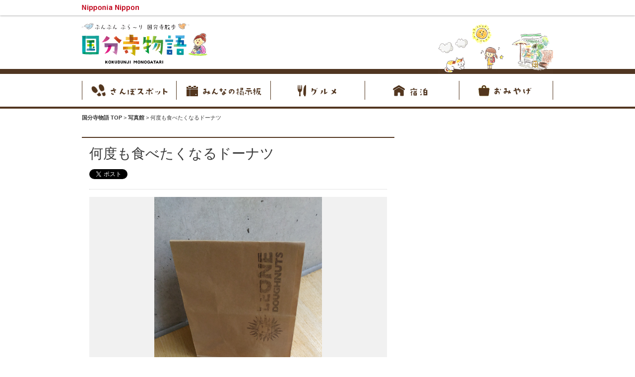

--- FILE ---
content_type: text/html; charset=UTF-8
request_url: https://kokubunjimonogatari.com/gallery/3792.html
body_size: 27426
content:
<!doctype html>
<!--[if IE 7]><html class="ie7 oldie" lang="ja"><![endif]-->
<!--[if IE 8]><html class="ie8 oldie" lang="ja"><![endif]-->
<!--[if gt IE 8]><!-->
<html lang="ja">
<!--<![endif]-->
<head>
<meta charset="utf-8">
<!--[if lt IE 9]><meta http-equiv="X-UA-Compatible" content="IE=Edge,chrome=1" /><![endif]-->
<meta name="description" content=" 木々の緑が目にまぶしい今日この頃みなさまいかがお過ごしでしょうか。今回は、国分寺物語で何度もお世話...">
<meta name="keywords" content="国分寺,国分寺 観光,国分寺物語">
<meta name="viewport" content="width=1000px" />
<meta property="og:title" content="何度も食べたくなるドーナツ -【国分寺物語】" />
<meta property="og:description" content=" 木々の緑が目にまぶしい今日この頃みなさまいかがお過ごしでしょうか。今回は、国分寺物語で何度もお世話..." />
<meta property="og:url" content="http://kokubunjimonogatari.com/gallery/3792.html" />
<meta property="og:image" content="https://kokubunjimonogatari.com/wp-content/themes/kokubunji2/img/img_Fb.png" />
<meta property="og:site_name" content="国分寺物語" />
<title>何度も食べたくなるドーナツ -【国分寺物語】</title>
<link rel="shortcut icon" href="https://kokubunjimonogatari.com/wp-content/themes/kokubunji2/img/favicon.ico">
<link rel="stylesheet" href="https://kokubunjimonogatari.com/wp-content/themes/kokubunji2/css/common.css">

	
<!--[if lt IE 9]><script src="http://html5shiv.googlecode.com/svn/trunk/html5.js"></script><![endif]-->
<meta name='robots' content='max-image-preview:large' />
<link rel='stylesheet' id='wp-block-library-css' href='https://kokubunjimonogatari.com/wp-includes/css/dist/block-library/style.min.css' type='text/css' media='all' />
<style id='classic-theme-styles-inline-css' type='text/css'>
/*! This file is auto-generated */
.wp-block-button__link{color:#fff;background-color:#32373c;border-radius:9999px;box-shadow:none;text-decoration:none;padding:calc(.667em + 2px) calc(1.333em + 2px);font-size:1.125em}.wp-block-file__button{background:#32373c;color:#fff;text-decoration:none}
</style>
<style id='global-styles-inline-css' type='text/css'>
body{--wp--preset--color--black: #000000;--wp--preset--color--cyan-bluish-gray: #abb8c3;--wp--preset--color--white: #ffffff;--wp--preset--color--pale-pink: #f78da7;--wp--preset--color--vivid-red: #cf2e2e;--wp--preset--color--luminous-vivid-orange: #ff6900;--wp--preset--color--luminous-vivid-amber: #fcb900;--wp--preset--color--light-green-cyan: #7bdcb5;--wp--preset--color--vivid-green-cyan: #00d084;--wp--preset--color--pale-cyan-blue: #8ed1fc;--wp--preset--color--vivid-cyan-blue: #0693e3;--wp--preset--color--vivid-purple: #9b51e0;--wp--preset--gradient--vivid-cyan-blue-to-vivid-purple: linear-gradient(135deg,rgba(6,147,227,1) 0%,rgb(155,81,224) 100%);--wp--preset--gradient--light-green-cyan-to-vivid-green-cyan: linear-gradient(135deg,rgb(122,220,180) 0%,rgb(0,208,130) 100%);--wp--preset--gradient--luminous-vivid-amber-to-luminous-vivid-orange: linear-gradient(135deg,rgba(252,185,0,1) 0%,rgba(255,105,0,1) 100%);--wp--preset--gradient--luminous-vivid-orange-to-vivid-red: linear-gradient(135deg,rgba(255,105,0,1) 0%,rgb(207,46,46) 100%);--wp--preset--gradient--very-light-gray-to-cyan-bluish-gray: linear-gradient(135deg,rgb(238,238,238) 0%,rgb(169,184,195) 100%);--wp--preset--gradient--cool-to-warm-spectrum: linear-gradient(135deg,rgb(74,234,220) 0%,rgb(151,120,209) 20%,rgb(207,42,186) 40%,rgb(238,44,130) 60%,rgb(251,105,98) 80%,rgb(254,248,76) 100%);--wp--preset--gradient--blush-light-purple: linear-gradient(135deg,rgb(255,206,236) 0%,rgb(152,150,240) 100%);--wp--preset--gradient--blush-bordeaux: linear-gradient(135deg,rgb(254,205,165) 0%,rgb(254,45,45) 50%,rgb(107,0,62) 100%);--wp--preset--gradient--luminous-dusk: linear-gradient(135deg,rgb(255,203,112) 0%,rgb(199,81,192) 50%,rgb(65,88,208) 100%);--wp--preset--gradient--pale-ocean: linear-gradient(135deg,rgb(255,245,203) 0%,rgb(182,227,212) 50%,rgb(51,167,181) 100%);--wp--preset--gradient--electric-grass: linear-gradient(135deg,rgb(202,248,128) 0%,rgb(113,206,126) 100%);--wp--preset--gradient--midnight: linear-gradient(135deg,rgb(2,3,129) 0%,rgb(40,116,252) 100%);--wp--preset--font-size--small: 13px;--wp--preset--font-size--medium: 20px;--wp--preset--font-size--large: 36px;--wp--preset--font-size--x-large: 42px;--wp--preset--spacing--20: 0.44rem;--wp--preset--spacing--30: 0.67rem;--wp--preset--spacing--40: 1rem;--wp--preset--spacing--50: 1.5rem;--wp--preset--spacing--60: 2.25rem;--wp--preset--spacing--70: 3.38rem;--wp--preset--spacing--80: 5.06rem;--wp--preset--shadow--natural: 6px 6px 9px rgba(0, 0, 0, 0.2);--wp--preset--shadow--deep: 12px 12px 50px rgba(0, 0, 0, 0.4);--wp--preset--shadow--sharp: 6px 6px 0px rgba(0, 0, 0, 0.2);--wp--preset--shadow--outlined: 6px 6px 0px -3px rgba(255, 255, 255, 1), 6px 6px rgba(0, 0, 0, 1);--wp--preset--shadow--crisp: 6px 6px 0px rgba(0, 0, 0, 1);}:where(.is-layout-flex){gap: 0.5em;}:where(.is-layout-grid){gap: 0.5em;}body .is-layout-flow > .alignleft{float: left;margin-inline-start: 0;margin-inline-end: 2em;}body .is-layout-flow > .alignright{float: right;margin-inline-start: 2em;margin-inline-end: 0;}body .is-layout-flow > .aligncenter{margin-left: auto !important;margin-right: auto !important;}body .is-layout-constrained > .alignleft{float: left;margin-inline-start: 0;margin-inline-end: 2em;}body .is-layout-constrained > .alignright{float: right;margin-inline-start: 2em;margin-inline-end: 0;}body .is-layout-constrained > .aligncenter{margin-left: auto !important;margin-right: auto !important;}body .is-layout-constrained > :where(:not(.alignleft):not(.alignright):not(.alignfull)){max-width: var(--wp--style--global--content-size);margin-left: auto !important;margin-right: auto !important;}body .is-layout-constrained > .alignwide{max-width: var(--wp--style--global--wide-size);}body .is-layout-flex{display: flex;}body .is-layout-flex{flex-wrap: wrap;align-items: center;}body .is-layout-flex > *{margin: 0;}body .is-layout-grid{display: grid;}body .is-layout-grid > *{margin: 0;}:where(.wp-block-columns.is-layout-flex){gap: 2em;}:where(.wp-block-columns.is-layout-grid){gap: 2em;}:where(.wp-block-post-template.is-layout-flex){gap: 1.25em;}:where(.wp-block-post-template.is-layout-grid){gap: 1.25em;}.has-black-color{color: var(--wp--preset--color--black) !important;}.has-cyan-bluish-gray-color{color: var(--wp--preset--color--cyan-bluish-gray) !important;}.has-white-color{color: var(--wp--preset--color--white) !important;}.has-pale-pink-color{color: var(--wp--preset--color--pale-pink) !important;}.has-vivid-red-color{color: var(--wp--preset--color--vivid-red) !important;}.has-luminous-vivid-orange-color{color: var(--wp--preset--color--luminous-vivid-orange) !important;}.has-luminous-vivid-amber-color{color: var(--wp--preset--color--luminous-vivid-amber) !important;}.has-light-green-cyan-color{color: var(--wp--preset--color--light-green-cyan) !important;}.has-vivid-green-cyan-color{color: var(--wp--preset--color--vivid-green-cyan) !important;}.has-pale-cyan-blue-color{color: var(--wp--preset--color--pale-cyan-blue) !important;}.has-vivid-cyan-blue-color{color: var(--wp--preset--color--vivid-cyan-blue) !important;}.has-vivid-purple-color{color: var(--wp--preset--color--vivid-purple) !important;}.has-black-background-color{background-color: var(--wp--preset--color--black) !important;}.has-cyan-bluish-gray-background-color{background-color: var(--wp--preset--color--cyan-bluish-gray) !important;}.has-white-background-color{background-color: var(--wp--preset--color--white) !important;}.has-pale-pink-background-color{background-color: var(--wp--preset--color--pale-pink) !important;}.has-vivid-red-background-color{background-color: var(--wp--preset--color--vivid-red) !important;}.has-luminous-vivid-orange-background-color{background-color: var(--wp--preset--color--luminous-vivid-orange) !important;}.has-luminous-vivid-amber-background-color{background-color: var(--wp--preset--color--luminous-vivid-amber) !important;}.has-light-green-cyan-background-color{background-color: var(--wp--preset--color--light-green-cyan) !important;}.has-vivid-green-cyan-background-color{background-color: var(--wp--preset--color--vivid-green-cyan) !important;}.has-pale-cyan-blue-background-color{background-color: var(--wp--preset--color--pale-cyan-blue) !important;}.has-vivid-cyan-blue-background-color{background-color: var(--wp--preset--color--vivid-cyan-blue) !important;}.has-vivid-purple-background-color{background-color: var(--wp--preset--color--vivid-purple) !important;}.has-black-border-color{border-color: var(--wp--preset--color--black) !important;}.has-cyan-bluish-gray-border-color{border-color: var(--wp--preset--color--cyan-bluish-gray) !important;}.has-white-border-color{border-color: var(--wp--preset--color--white) !important;}.has-pale-pink-border-color{border-color: var(--wp--preset--color--pale-pink) !important;}.has-vivid-red-border-color{border-color: var(--wp--preset--color--vivid-red) !important;}.has-luminous-vivid-orange-border-color{border-color: var(--wp--preset--color--luminous-vivid-orange) !important;}.has-luminous-vivid-amber-border-color{border-color: var(--wp--preset--color--luminous-vivid-amber) !important;}.has-light-green-cyan-border-color{border-color: var(--wp--preset--color--light-green-cyan) !important;}.has-vivid-green-cyan-border-color{border-color: var(--wp--preset--color--vivid-green-cyan) !important;}.has-pale-cyan-blue-border-color{border-color: var(--wp--preset--color--pale-cyan-blue) !important;}.has-vivid-cyan-blue-border-color{border-color: var(--wp--preset--color--vivid-cyan-blue) !important;}.has-vivid-purple-border-color{border-color: var(--wp--preset--color--vivid-purple) !important;}.has-vivid-cyan-blue-to-vivid-purple-gradient-background{background: var(--wp--preset--gradient--vivid-cyan-blue-to-vivid-purple) !important;}.has-light-green-cyan-to-vivid-green-cyan-gradient-background{background: var(--wp--preset--gradient--light-green-cyan-to-vivid-green-cyan) !important;}.has-luminous-vivid-amber-to-luminous-vivid-orange-gradient-background{background: var(--wp--preset--gradient--luminous-vivid-amber-to-luminous-vivid-orange) !important;}.has-luminous-vivid-orange-to-vivid-red-gradient-background{background: var(--wp--preset--gradient--luminous-vivid-orange-to-vivid-red) !important;}.has-very-light-gray-to-cyan-bluish-gray-gradient-background{background: var(--wp--preset--gradient--very-light-gray-to-cyan-bluish-gray) !important;}.has-cool-to-warm-spectrum-gradient-background{background: var(--wp--preset--gradient--cool-to-warm-spectrum) !important;}.has-blush-light-purple-gradient-background{background: var(--wp--preset--gradient--blush-light-purple) !important;}.has-blush-bordeaux-gradient-background{background: var(--wp--preset--gradient--blush-bordeaux) !important;}.has-luminous-dusk-gradient-background{background: var(--wp--preset--gradient--luminous-dusk) !important;}.has-pale-ocean-gradient-background{background: var(--wp--preset--gradient--pale-ocean) !important;}.has-electric-grass-gradient-background{background: var(--wp--preset--gradient--electric-grass) !important;}.has-midnight-gradient-background{background: var(--wp--preset--gradient--midnight) !important;}.has-small-font-size{font-size: var(--wp--preset--font-size--small) !important;}.has-medium-font-size{font-size: var(--wp--preset--font-size--medium) !important;}.has-large-font-size{font-size: var(--wp--preset--font-size--large) !important;}.has-x-large-font-size{font-size: var(--wp--preset--font-size--x-large) !important;}
.wp-block-navigation a:where(:not(.wp-element-button)){color: inherit;}
:where(.wp-block-post-template.is-layout-flex){gap: 1.25em;}:where(.wp-block-post-template.is-layout-grid){gap: 1.25em;}
:where(.wp-block-columns.is-layout-flex){gap: 2em;}:where(.wp-block-columns.is-layout-grid){gap: 2em;}
.wp-block-pullquote{font-size: 1.5em;line-height: 1.6;}
</style>
<link rel="https://api.w.org/" href="https://kokubunjimonogatari.com/wp-json/" /><link rel="canonical" href="https://kokubunjimonogatari.com/gallery/3792.html" />
<link rel='shortlink' href='https://kokubunjimonogatari.com/?p=3792' />
<link rel="alternate" type="application/json+oembed" href="https://kokubunjimonogatari.com/wp-json/oembed/1.0/embed?url=https%3A%2F%2Fkokubunjimonogatari.com%2Fgallery%2F3792.html" />
<link rel="alternate" type="text/xml+oembed" href="https://kokubunjimonogatari.com/wp-json/oembed/1.0/embed?url=https%3A%2F%2Fkokubunjimonogatari.com%2Fgallery%2F3792.html&#038;format=xml" />
</head>
<body id="page-top">

<script>
  (function(i,s,o,g,r,a,m){i['GoogleAnalyticsObject']=r;i[r]=i[r]||function(){
  (i[r].q=i[r].q||[]).push(arguments)},i[r].l=1*new Date();a=s.createElement(o),
  m=s.getElementsByTagName(o)[0];a.async=1;a.src=g;m.parentNode.insertBefore(a,m)
  })(window,document,'script','//www.google-analytics.com/analytics.js','ga');

  ga('create', 'UA-42061393-1', 'auto');
  ga('send', 'pageview');

</script>

<div id="fb-root"></div>
<script>(function(d, s, id) {
  var js, fjs = d.getElementsByTagName(s)[0];
  if (d.getElementById(id)) return;
  js = d.createElement(s); js.id = id;
  js.src = "//connect.facebook.net/ja_JP/sdk.js#xfbml=1&version=v2.3&appId=330297780337959";
  fjs.parentNode.insertBefore(js, fjs);
}(document, 'script', 'facebook-jssdk'));</script>
<div class="nipponia-header"><div class="inner">
	<p><a href="http://nipponianippon.jp/" target="_blank"><img src="https://kokubunjimonogatari.com/wp-content/themes/kokubunji2/img/logo-nipponia.png" alt="一般社団法人 ニッポニア・ニッポン - Nipponia Nippon" width="115" height="15"></a></p>
</div></div>
<div class="wrap">
	<header class="site-header">
		<div class="w950 center clear">
			<p class="site-logo"><a href="/"><img src="https://kokubunjimonogatari.com/wp-content/themes/kokubunji2/img/logo.png" height="98" width="258" alt="国分寺物語 ぶんぶん ぶら〜り 国分寺散歩"></a></p>
		</div>
	</header>
<!--==ヘッダー==-->
<nav class="gnav"><ul class="w950 center">
	<li><a href="/walking/"><img class="alpha" src="https://kokubunjimonogatari.com/wp-content/themes/kokubunji2/img/nav1.png" alt="nav1" width="190" height="66"></a></li>
	<li><a href="/communication/"><img class="alpha" src="https://kokubunjimonogatari.com/wp-content/themes/kokubunji2/img/nav2.png" alt="nav1" width="190" height="66"></a></li>
	<li><a href="/gourmet/"><img class="alpha" src="https://kokubunjimonogatari.com/wp-content/themes/kokubunji2/img/nav3.png" alt="nav1" width="190" height="66"></a></li>
	<li><a href="/lodging/"><img class="alpha" src="https://kokubunjimonogatari.com/wp-content/themes/kokubunji2/img/nav4.png" alt="nav1" width="190" height="66"></a></li>
	<li><a href="/gift/"><img class="alpha" src="https://kokubunjimonogatari.com/wp-content/themes/kokubunji2/img/nav5.png" alt="nav1" width="190" height="66"></a></li>
</ul></nav>

<ul class="w950 center clear breadcrumb">
	<li itemscope itemtype="http://data-vocabulary.org/Breadcrumb">
		<a itemprop="url" href="https://kokubunjimonogatari.com/"><span itemprop="title">国分寺物語 TOP</span></a>&nbsp;&gt;&nbsp;
	</li>
	<li itemscope itemtype="http://data-vocabulary.org/Breadcrumb">
		<a itemprop="url" href="https://kokubunjimonogatari.com/gallery/"><span itemprop="title">写真館</span></a>&nbsp;&gt;&nbsp;
	</li>
	<li itemscope itemtype="http://data-vocabulary.org/Breadcrumb">
		<span itemprop="title">何度も食べたくなるドーナツ</span>
	</li>
</ul>
<!--==パン屑==-->

<div class="w950 center clear container">
		<div class="w630 column-left">
		<article class="item-wrapper">
			<header class="item-header">
				<h1 class="item-title">何度も食べたくなるドーナツ</h1>
				<p class="state"></p>
				<div class="clear snsbuttons">
<ul>
<li class="tb"><a href="https://twitter.com/share" class="twitter-share-button">Tweet</a></li>
<li><iframe src="//www.facebook.com/plugins/like.php?href=https://kokubunjimonogatari.com/gallery/3792.html%2F&amp;send=false&amp;layout=button_count&amp;width=110&amp;show_faces=false&amp;font&amp;colorscheme=light&amp;action=like&amp;height=21" scrolling="no" frameborder="0" style="border:none; overflow:hidden; width:110px; height:21px;" allowTransparency="true"></iframe></li>
<li class="gp"><div class="g-plusone" data-size="medium"></div></li>
</ul>
</div>			</header>
			
						<figure class="item-photo">
								<img src="https://kokubunjimonogatari.com/wp-content/uploads/2017/05/P_20170509_102223.jpg" width="338" height="600" alt="">
			</figure>
						<!--=====写真=====-->
						
			<div class="editor-style">
			<p style="text-align: left;"> </p><p>木々の緑が目にまぶしい今日この頃<br />みなさまいかがお過ごしでしょうか。</p><p>今回は、国分寺物語で何度もお世話に<br />なっている「レオーネ・ドーナツ」の<br />５月限定ドーナツをご紹介させて　<br />いただきます。</p><p>５月限定ドーナツは2種類あります。<br />「木いちごチョコ」と「シナモンシュガー」<br />です。</p><p>２つともとても美味しそうだったので<br />ついつい食べ比べてみたくなり両方<br />買わせていただきました!</p><p>木いちごチョコは、木苺の甘酸っぱい<br />香りが口に広がり春ならではの味わい<br />でとても美味しかったです。</p><p>シナモンシュガーは、シナモンの香りが<br />ドーナツにマッチしていてこちらも<br />大変美味しかったです。</p><p>また、レオーネ・ドーナツには他にも<br />違う味のドーナツがあります。<br />どれも丁寧に作られているとても<br />美味しいドーナツです。</p><p>お店は国分寺駅北口から徒歩５分の<br />所にあります。<br />午後のおやつやちょっとひと息入れたい<br />ときに立ちよってみてはいかがでしょうか!</p>			</div>
			<!--=====概要=====-->
						<div class="fb-comments" data-href="http://kokubunjimonogatari.com/gallery/3792.html" data-num-posts="3" data-width="600"></div>
		</article>
		<div class="backlist"><a class="txtlink" href="https://kokubunjimonogatari.com/gallery/">&laquo; 写真館一覧へ</a></div>
	</div>
		
	<aside class="w300 column-right">
		<!--
<ul>
<li><a href="https://kokubunjimonogatari.com/human/" class="alpha"><img src="https://kokubunjimonogatari.com/wp-content/themes/kokubunji2/img/bnr-story-1.png" width="300" height="86" alt="人の物語り"></a></li>
<li><a href="https://kokubunjimonogatari.com/town/" class="alpha"><img src="https://kokubunjimonogatari.com/wp-content/themes/kokubunji2/img/bnr-story-2.png" width="300" height="86" alt="町の物語り"></a></li>
<li><a href="https://kokubunjimonogatari.com/history/" class="alpha"><img src="https://kokubunjimonogatari.com/wp-content/themes/kokubunji2/img/bnr-story-3.png" width="300" height="86" alt="歴史と文化の物語り"></a></li>
<li><a href="https://kokubunjimonogatari.com/love/" class="alpha"><img src="https://kokubunjimonogatari.com/wp-content/themes/kokubunji2/img/bnr-story-4.png" width="300" height="86" alt="恋する町プロジェクト"></a></li>
<li><a href="https://kokubunjimonogatari.com/gallery/" class="alpha"><img src="https://kokubunjimonogatari.com/wp-content/themes/kokubunji2/img/bnr-story-5.png" width="300" height="86" alt="おさんぽ写真館"></a></li>
<li><a href="https://kokubunjimonogatari.com/project/" class="alpha"><img src="https://kokubunjimonogatari.com/wp-content/themes/kokubunji2/img/bnr-story-6.png" width="300" height="86" alt="プロジェクトストーリー"></a></li>
<li><a href="https://kokubunjimonogatari.com/member/" class="alpha"><img src="https://kokubunjimonogatari.com/wp-content/themes/kokubunji2/img/bnr-story-7.png" width="300" height="86" alt="歴代のプロジェクトメンバー紹介"></a></li>
<li><a href="https://kokubunjimonogatari.com/artist/" class="alpha"><img src="https://kokubunjimonogatari.com/wp-content/themes/kokubunji2/img/bnr-story-8.png" width="300" height="86" alt="ピックアップアーティスト"></a></li>
</ul>
-->

<div id="js-likebox"></div>
<script>
	function setLikebox(){
		var fbLikebox = '<iframe src="//www.facebook.com/plugins/likebox.php?href=https%3A%2F%2Fwww.facebook.com%2Fkokubunjimonogatari&amp;width=298&amp;height=270&amp;show_faces=true&amp;colorscheme=light&amp;stream=false&amp;border_color&amp;header=false&amp;appId=330297780337959" scrolling="no" frameborder="0" style="border:none; overflow:hidden; width:298px; height:270px;" allowTransparency="true"></iframe>';
		setTimeout(function(){
			document.getElementById('js-likebox').innerHTML = fbLikebox;
		}, 2000);
	}
	function addEvent(elm,fn){
		try{
			elm.addEventListener('DOMContentLoaded',fn,false);
		}catch(e){
			elm.attachEvent("onload",fn);
		}
	}
	addEvent(window,setLikebox);
</script>	</aside>
</div>

	
<aside class="story-nav center">
	<h3><img src="https://kokubunjimonogatari.com/wp-content/themes/kokubunji2/img/story-nav-title.png" alt="国分寺にてぶんぶんぶら〜り散歩道" width="950" height="63"></h3>
	<ul class="clear">
		<li><a href="https://kokubunjimonogatari.com/human/"><img class="rollover" src="https://kokubunjimonogatari.com/wp-content/themes/kokubunji2/img/nav-story1.png" alt="島と人の物語り" width="318" height="165"></a></li>
		<li><a href="https://kokubunjimonogatari.com/town/"><img class="rollover" src="https://kokubunjimonogatari.com/wp-content/themes/kokubunji2/img/nav-story2.png" alt="オリーヴの物語り" width="316" height="165"></a></li>
		<li><a href="https://kokubunjimonogatari.com/history/"><img class="rollover" src="https://kokubunjimonogatari.com/wp-content/themes/kokubunji2/img/nav-story3.png" alt="歴史と文化の物語り" width="316" height="165"></a></li>
	</ul>
	<ul class="clear">
		<li><a href="https://kokubunjimonogatari.com/love/"><img class="rollover" src="https://kokubunjimonogatari.com/wp-content/themes/kokubunji2/img/nav-story5.png" alt="おさんぽ写真館" width="190" height="165"></a></li>
		<li><a href="https://kokubunjimonogatari.com/gallery/"><img class="rollover" src="https://kokubunjimonogatari.com/wp-content/themes/kokubunji2/img/nav-story4.png" alt="恋する町プロジェクト" width="190" height="165"></a></li>
		<li><a href="https://kokubunjimonogatari.com/project/"><img class="rollover" src="https://kokubunjimonogatari.com/wp-content/themes/kokubunji2/img/nav-story6.png" alt="プロジェクトストーリー" width="190" height="165"></a></li>
		<li><a href="https://kokubunjimonogatari.com/member/"><img class="rollover" src="https://kokubunjimonogatari.com/wp-content/themes/kokubunji2/img/nav-story7.png" alt="歴代のメンバー紹介" width="190" height="165"></a></li>
		<li><a href="https://kokubunjimonogatari.com/artist/"><img class="rollover" src="https://kokubunjimonogatari.com/wp-content/themes/kokubunji2/img/nav-story8.png" alt="ピックアップアーティスト" width="190" height="165"></a></li>
	</ul>
</aside>
	<div class="Nipponia">
        <a class="alpha" rel="nofollow" href="http://nipponianippon.or.jp/" target="_balnk" style="opacity: 1;">
            <img src="https://kokubunjimonogatari.com/wp-content/themes/kokubunji2/img/nippoina-nippon.jpg" alt="ニッポニアニッポン公式サイト" width="948" height="440">
            
            <div class="Nipponia__inner">
                <ul id="js-nipponia">                   
                    <li><img src="https://kokubunjimonogatari.com/wp-content/themes/kokubunji2/img/member-2.jpg" alt="" width="606" height="108"></li>
                    <li><img src="https://kokubunjimonogatari.com/wp-content/themes/kokubunji2/img/member-3.jpg" alt="" width="606" height="108"></li>
                    <li><img src="https://kokubunjimonogatari.com/wp-content/themes/kokubunji2/img/member-1.jpg" alt="" width="606" height="108"></li>
                </ul>
            </div>
        </a>
    </div>

    	
	<div class="page-top">
		<p class="w950 center"><a href="#page-top"><img src="https://kokubunjimonogatari.com/wp-content/themes/kokubunji2/img/btn-page-top.png" alt="ページ上部へ" width="87" height="16" /></a></p>
	</div>
	<!--==ページ上部へ==-->
	
	<footer class="site-footer">
		<div class="inner w950 center clear">
			<div class="site-links">
				<p><a href="/"><img src="https://kokubunjimonogatari.com/wp-content/themes/kokubunji2/img/logo-footer.png" height="58" width="173" alt="国分寺物語"></a></p>
				<ul>
					<li><a class="icon-arrow1" href="/human/">人の物語り</a></li>
					<li><a class="icon-arrow1" href="/town/">町の物語り</a></li>
					<li><a class="icon-arrow1" href="/history/">歴史と文化の物語り</a></li>
					<li><a class="icon-arrow1" href="/love/">国分寺 恋する町プロジェクト</a></li>
					<li><a class="icon-arrow1" href="/gallery/">国分寺おさんぽ写真館</a></li>
					<li><a class="icon-arrow1" href="/expedition/">突撃もぐもぐ探検隊</a></li>
					<li><a class="icon-arrow1" href="/news/">お知らせ</a></li>
					<li><a class="icon-arrow1" href="/communication/">みんなの掲示板</a></li>
					<li><a class="icon-arrow1" href="/project/">プロジェクトストーリー</a></li>
					<li><a class="icon-arrow1" href="/member/">歴代のプロジェクトメンバー</a></li>
					<li><a class="icon-arrow1" href="/artist/">ピックアップアーティスト</a></li>
					<li><a class="icon-arrow1" href="/management.html">サイト運営元</a></li>
					<li><a class="icon-arrow1" href="/about.html">国分寺について</a></li>
					<li><a class="icon-arrow1" href="/contact.html">お問い合せ</a></li>
				</ul>
			</div>
			<div class="other">
				<div>
					<a href="https://www.facebook.com/kokubunjimonogatari" target="_blank"><img src="https://kokubunjimonogatari.com/wp-content/themes/kokubunji2/img/icon-facebook.png" height="24" width="24" alt="国分寺物語公式Facebookページへ"></a>
					<a href="https://plus.google.com/u/0/b/100882764649401446910/100882764649401446910/posts" target="_blank"><img src="https://kokubunjimonogatari.com/wp-content/themes/kokubunji2/img/icon-plusone.png" height="24" width="24" alt="国分寺物語公式+1ページへ"></a>
				</div>
				<p class="priv"><a href="/privacy-policy.html">個人情報保護方針</a> | <a href="/terms.html">リンク・著作権等について</a></p>
				<p class="serif copyright"><small>© 2026 Nipponia Nippon™</small></p>
			</div>
		</div>
	</footer>
	<!--== フッター ==-->
<script src="//ajax.googleapis.com/ajax/libs/jquery/1.8.2/jquery.min.js"></script>
<script src="https://kokubunjimonogatari.com/wp-content/themes/kokubunji2/js/common.js"></script>
<script src="https://kokubunjimonogatari.com/wp-content/themes/kokubunji2/fancybox/jquery.fancybox.pack.js"></script>
<script>
(function($){
	$('div.paging a').each(function(){
		var anc = $(this);
		var href = anc.attr('href');
		anc.attr('href',href + '#refine');
	});

	$('a.fancybox').fancybox({
		width : 600,
		css : {
			'background-color' : '#000'
		}
	});
})(jQuery);
</script></body>
</html>

--- FILE ---
content_type: text/html; charset=utf-8
request_url: https://accounts.google.com/o/oauth2/postmessageRelay?parent=https%3A%2F%2Fkokubunjimonogatari.com&jsh=m%3B%2F_%2Fscs%2Fabc-static%2F_%2Fjs%2Fk%3Dgapi.lb.en.2kN9-TZiXrM.O%2Fd%3D1%2Frs%3DAHpOoo_B4hu0FeWRuWHfxnZ3V0WubwN7Qw%2Fm%3D__features__
body_size: 161
content:
<!DOCTYPE html><html><head><title></title><meta http-equiv="content-type" content="text/html; charset=utf-8"><meta http-equiv="X-UA-Compatible" content="IE=edge"><meta name="viewport" content="width=device-width, initial-scale=1, minimum-scale=1, maximum-scale=1, user-scalable=0"><script src='https://ssl.gstatic.com/accounts/o/2580342461-postmessagerelay.js' nonce="GHPXYB-RmhEs3uj_EG4hTg"></script></head><body><script type="text/javascript" src="https://apis.google.com/js/rpc:shindig_random.js?onload=init" nonce="GHPXYB-RmhEs3uj_EG4hTg"></script></body></html>

--- FILE ---
content_type: application/javascript
request_url: https://kokubunjimonogatari.com/wp-content/themes/kokubunji2/js/common.js
body_size: 2246
content:
(function($){
	
	$(".page-top a").click(function(){
		$('html,body').animate({ scrollTop: $($(this).attr("href")).offset().top }, 'slow','swing');
		return false;
	});
	$("a[rel*=jump]").click(function(){
		$('html,body').animate({ scrollTop: $($(this).attr("href")).offset().top }, 'slow','swing');
		return false;
	});
	//=========================================
	// ボックスごとリンクにする
	//=========================================
	(function(elm){
		if(!elm.length) {return;}
		elm.click(function(){
			var url = $(this).find('a').attr('href');
			location.href = url;
		});
	})($('.linkbox'));
	
	//=========================================
	// ロールオーバー
	//=========================================
	(function(elm){
		elm.mouseover(function(){
			$(this).attr("src",$(this).attr("src").replace(/^(.+)(\.[a-z]+)$/, "$1_on$2"));
		}).mouseout(function(){
			$(this).attr("src",$(this).attr("src").replace(/^(.+)_on(\.[a-z]+)$/, "$1$2"));
		}).each(function(){
			$("<img>").attr("src",$(this).attr("src").replace(/^(.+)(\.[a-z]+)$/, "$1_on$2"));
		});
	})($("img.rollover"));

	var $nipponia = $("#js-nipponia");
	var $item = $("#js-nipponia").find('li');
	var nipponia_len = $item.length;

	if($nipponia){
		$nipponia.css('width', 606 * nipponia_len);
		loop($nipponia, -606, 27000);
	}	

	function loop(elm, moveX, speed){
		elm.animate({
			'margin-left' : moveX
		},speed,'linear', function(){
			$item.first().appendTo(elm);
			elm.css('margin-left',0);
			loop(elm, moveX, speed);
		});
	}
	
})(jQuery);

//=========================================
// ツイートボタン
//=========================================
(function(){
!function(d,s,id){var js,fjs=d.getElementsByTagName(s)[0];if(!d.getElementById(id)){js=d.createElement(s);js.id=id;js.src="//platform.twitter.com/widgets.js";fjs.parentNode.insertBefore(js,fjs);}}(document,"script","twitter-wjs");
})();

//=========================================
// +1
//=========================================
(function() {
var po = document.createElement('script'); po.type = 'text/javascript'; po.async = true;
po.src = 'https://apis.google.com/js/plusone.js';
var s = document.getElementsByTagName('script')[0]; s.parentNode.insertBefore(po, s);
})();